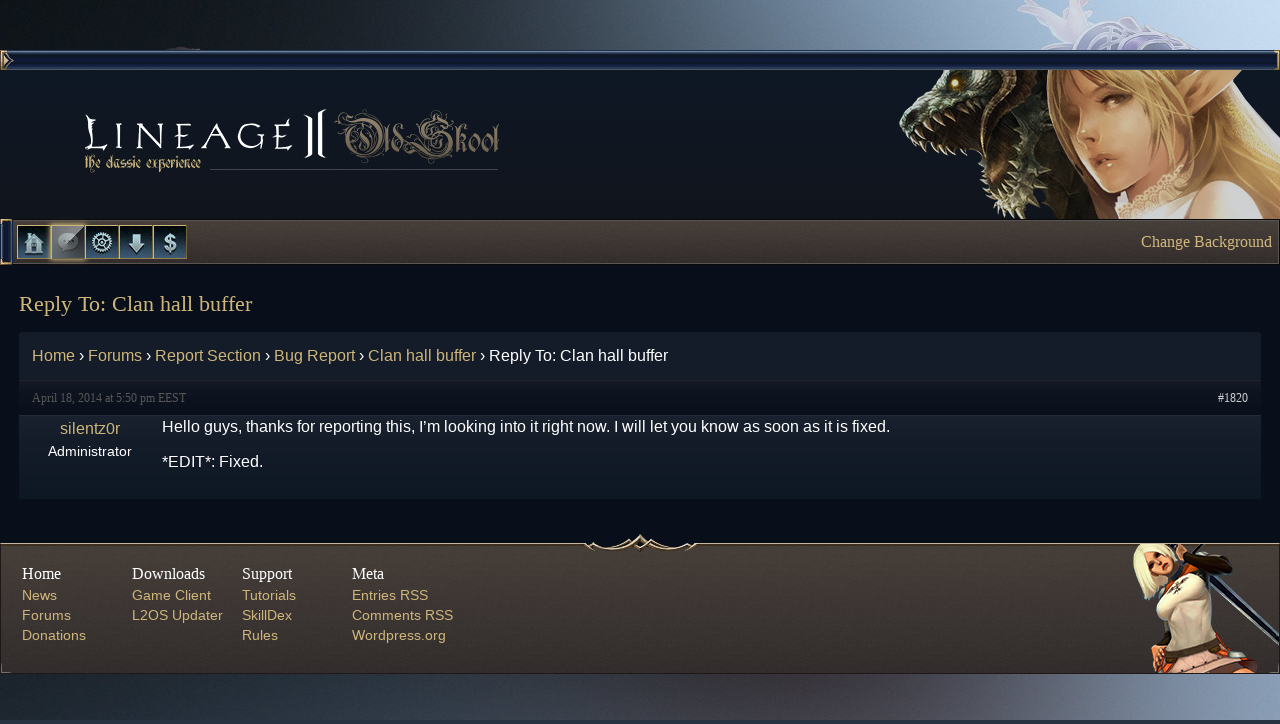

--- FILE ---
content_type: text/html; charset=UTF-8
request_url: https://l2oldskool.org/forums/reply/1820/
body_size: 7332
content:
<!DOCTYPE html>
<!--[if IE 7]>
<html class="ie ie7" lang="en-US">
<![endif]-->
<!--[if IE 8]>
<html class="ie ie8" lang="en-US">
<![endif]-->
<!--[if !(IE 7) | !(IE 8)  ]><!-->
<html lang="en-US">
<!--<![endif]-->
<head>
<meta charset="UTF-8" />
<meta name="viewport" content="width=device-width" />
<title>- L2 OldSkool C3</title>
<link href="//netdna.bootstrapcdn.com/font-awesome/3.2.1/css/font-awesome.min.css" rel="stylesheet">
<link rel="profile" href="http://gmpg.org/xfn/11" />
<link rel="pingback" href="https://l2oldskool.org/xmlrpc.php" />
<!--[if lt IE 9]>
<script src="https://l2oldskool.org/wp-content/themes/l2oldskool/js/html5.js" type="text/javascript"></script>
<![endif]-->
<meta name='robots' content='index, follow, max-image-preview:large, max-snippet:-1, max-video-preview:-1' />

	<!-- This site is optimized with the Yoast SEO plugin v26.5 - https://yoast.com/wordpress/plugins/seo/ -->
	<link rel="canonical" href="https://l2oldskool.org/forums/reply/1820/" />
	<meta property="og:locale" content="en_US" />
	<meta property="og:type" content="article" />
	<meta property="og:title" content="- L2 OldSkool C3" />
	<meta property="og:description" content="Hello guys, thanks for reporting this, I&#039;m looking into it right now. I will let you know as soon as it is fixed. *EDIT*: Fixed." />
	<meta property="og:url" content="https://l2oldskool.org/forums/reply/1820/" />
	<meta property="og:site_name" content="L2 OldSkool C3" />
	<meta property="article:publisher" content="https://www.facebook.com/l2oldskool" />
	<meta property="article:modified_time" content="2014-04-18T17:10:43+00:00" />
	<meta name="twitter:card" content="summary_large_image" />
	<script type="application/ld+json" class="yoast-schema-graph">{"@context":"https://schema.org","@graph":[{"@type":"WebPage","@id":"https://l2oldskool.org/forums/reply/1820/","url":"https://l2oldskool.org/forums/reply/1820/","name":"- L2 OldSkool C3","isPartOf":{"@id":"https://l2oldskool.org/#website"},"datePublished":"2014-04-18T16:50:34+00:00","dateModified":"2014-04-18T17:10:43+00:00","breadcrumb":{"@id":"https://l2oldskool.org/forums/reply/1820/#breadcrumb"},"inLanguage":"en-US","potentialAction":[{"@type":"ReadAction","target":["https://l2oldskool.org/forums/reply/1820/"]}]},{"@type":"BreadcrumbList","@id":"https://l2oldskool.org/forums/reply/1820/#breadcrumb","itemListElement":[{"@type":"ListItem","position":1,"name":"Home","item":"https://l2oldskool.org/"},{"@type":"ListItem","position":2,"name":"Report Section","item":"https://l2oldskool.org/forums/forum/report-section/"},{"@type":"ListItem","position":3,"name":"Bug Report","item":"https://l2oldskool.org/forums/forum/report-section/bug-report/"},{"@type":"ListItem","position":4,"name":"Clan hall buffer","item":"https://l2oldskool.org/forums/topic/clan-hall-buffer/"},{"@type":"ListItem","position":5,"name":"Reply To: Clan hall buffer"}]},{"@type":"WebSite","@id":"https://l2oldskool.org/#website","url":"https://l2oldskool.org/","name":"L2 OldSkool C3","description":"The best Lineage II C3 Server","potentialAction":[{"@type":"SearchAction","target":{"@type":"EntryPoint","urlTemplate":"https://l2oldskool.org/?s={search_term_string}"},"query-input":{"@type":"PropertyValueSpecification","valueRequired":true,"valueName":"search_term_string"}}],"inLanguage":"en-US"}]}</script>
	<!-- / Yoast SEO plugin. -->


<link rel='dns-prefetch' href='//stats.wp.com' />
<link rel='dns-prefetch' href='//fonts.googleapis.com' />
<link rel="alternate" type="application/rss+xml" title="L2 OldSkool C3 &raquo; Feed" href="https://l2oldskool.org/feed/" />
<link rel="alternate" type="application/rss+xml" title="L2 OldSkool C3 &raquo; Comments Feed" href="https://l2oldskool.org/comments/feed/" />
<link rel="alternate" type="application/rss+xml" title="L2 OldSkool C3 &raquo; Reply To: Clan hall buffer Comments Feed" href="https://l2oldskool.org/forums/reply/1820/feed/" />
<link rel="alternate" title="oEmbed (JSON)" type="application/json+oembed" href="https://l2oldskool.org/wp-json/oembed/1.0/embed?url=https%3A%2F%2Fl2oldskool.org%2Fforums%2Freply%2F1820%2F" />
<link rel="alternate" title="oEmbed (XML)" type="text/xml+oembed" href="https://l2oldskool.org/wp-json/oembed/1.0/embed?url=https%3A%2F%2Fl2oldskool.org%2Fforums%2Freply%2F1820%2F&#038;format=xml" />
<style id='wp-img-auto-sizes-contain-inline-css' type='text/css'>
img:is([sizes=auto i],[sizes^="auto," i]){contain-intrinsic-size:3000px 1500px}
/*# sourceURL=wp-img-auto-sizes-contain-inline-css */
</style>
<style id='wp-emoji-styles-inline-css' type='text/css'>

	img.wp-smiley, img.emoji {
		display: inline !important;
		border: none !important;
		box-shadow: none !important;
		height: 1em !important;
		width: 1em !important;
		margin: 0 0.07em !important;
		vertical-align: -0.1em !important;
		background: none !important;
		padding: 0 !important;
	}
/*# sourceURL=wp-emoji-styles-inline-css */
</style>
<link rel='stylesheet' id='wp-block-library-css' href='https://l2oldskool.org/wp-includes/css/dist/block-library/style.min.css?ver=6.9' type='text/css' media='all' />
<style id='global-styles-inline-css' type='text/css'>
:root{--wp--preset--aspect-ratio--square: 1;--wp--preset--aspect-ratio--4-3: 4/3;--wp--preset--aspect-ratio--3-4: 3/4;--wp--preset--aspect-ratio--3-2: 3/2;--wp--preset--aspect-ratio--2-3: 2/3;--wp--preset--aspect-ratio--16-9: 16/9;--wp--preset--aspect-ratio--9-16: 9/16;--wp--preset--color--black: #000000;--wp--preset--color--cyan-bluish-gray: #abb8c3;--wp--preset--color--white: #ffffff;--wp--preset--color--pale-pink: #f78da7;--wp--preset--color--vivid-red: #cf2e2e;--wp--preset--color--luminous-vivid-orange: #ff6900;--wp--preset--color--luminous-vivid-amber: #fcb900;--wp--preset--color--light-green-cyan: #7bdcb5;--wp--preset--color--vivid-green-cyan: #00d084;--wp--preset--color--pale-cyan-blue: #8ed1fc;--wp--preset--color--vivid-cyan-blue: #0693e3;--wp--preset--color--vivid-purple: #9b51e0;--wp--preset--gradient--vivid-cyan-blue-to-vivid-purple: linear-gradient(135deg,rgb(6,147,227) 0%,rgb(155,81,224) 100%);--wp--preset--gradient--light-green-cyan-to-vivid-green-cyan: linear-gradient(135deg,rgb(122,220,180) 0%,rgb(0,208,130) 100%);--wp--preset--gradient--luminous-vivid-amber-to-luminous-vivid-orange: linear-gradient(135deg,rgb(252,185,0) 0%,rgb(255,105,0) 100%);--wp--preset--gradient--luminous-vivid-orange-to-vivid-red: linear-gradient(135deg,rgb(255,105,0) 0%,rgb(207,46,46) 100%);--wp--preset--gradient--very-light-gray-to-cyan-bluish-gray: linear-gradient(135deg,rgb(238,238,238) 0%,rgb(169,184,195) 100%);--wp--preset--gradient--cool-to-warm-spectrum: linear-gradient(135deg,rgb(74,234,220) 0%,rgb(151,120,209) 20%,rgb(207,42,186) 40%,rgb(238,44,130) 60%,rgb(251,105,98) 80%,rgb(254,248,76) 100%);--wp--preset--gradient--blush-light-purple: linear-gradient(135deg,rgb(255,206,236) 0%,rgb(152,150,240) 100%);--wp--preset--gradient--blush-bordeaux: linear-gradient(135deg,rgb(254,205,165) 0%,rgb(254,45,45) 50%,rgb(107,0,62) 100%);--wp--preset--gradient--luminous-dusk: linear-gradient(135deg,rgb(255,203,112) 0%,rgb(199,81,192) 50%,rgb(65,88,208) 100%);--wp--preset--gradient--pale-ocean: linear-gradient(135deg,rgb(255,245,203) 0%,rgb(182,227,212) 50%,rgb(51,167,181) 100%);--wp--preset--gradient--electric-grass: linear-gradient(135deg,rgb(202,248,128) 0%,rgb(113,206,126) 100%);--wp--preset--gradient--midnight: linear-gradient(135deg,rgb(2,3,129) 0%,rgb(40,116,252) 100%);--wp--preset--font-size--small: 13px;--wp--preset--font-size--medium: 20px;--wp--preset--font-size--large: 36px;--wp--preset--font-size--x-large: 42px;--wp--preset--spacing--20: 0.44rem;--wp--preset--spacing--30: 0.67rem;--wp--preset--spacing--40: 1rem;--wp--preset--spacing--50: 1.5rem;--wp--preset--spacing--60: 2.25rem;--wp--preset--spacing--70: 3.38rem;--wp--preset--spacing--80: 5.06rem;--wp--preset--shadow--natural: 6px 6px 9px rgba(0, 0, 0, 0.2);--wp--preset--shadow--deep: 12px 12px 50px rgba(0, 0, 0, 0.4);--wp--preset--shadow--sharp: 6px 6px 0px rgba(0, 0, 0, 0.2);--wp--preset--shadow--outlined: 6px 6px 0px -3px rgb(255, 255, 255), 6px 6px rgb(0, 0, 0);--wp--preset--shadow--crisp: 6px 6px 0px rgb(0, 0, 0);}:where(.is-layout-flex){gap: 0.5em;}:where(.is-layout-grid){gap: 0.5em;}body .is-layout-flex{display: flex;}.is-layout-flex{flex-wrap: wrap;align-items: center;}.is-layout-flex > :is(*, div){margin: 0;}body .is-layout-grid{display: grid;}.is-layout-grid > :is(*, div){margin: 0;}:where(.wp-block-columns.is-layout-flex){gap: 2em;}:where(.wp-block-columns.is-layout-grid){gap: 2em;}:where(.wp-block-post-template.is-layout-flex){gap: 1.25em;}:where(.wp-block-post-template.is-layout-grid){gap: 1.25em;}.has-black-color{color: var(--wp--preset--color--black) !important;}.has-cyan-bluish-gray-color{color: var(--wp--preset--color--cyan-bluish-gray) !important;}.has-white-color{color: var(--wp--preset--color--white) !important;}.has-pale-pink-color{color: var(--wp--preset--color--pale-pink) !important;}.has-vivid-red-color{color: var(--wp--preset--color--vivid-red) !important;}.has-luminous-vivid-orange-color{color: var(--wp--preset--color--luminous-vivid-orange) !important;}.has-luminous-vivid-amber-color{color: var(--wp--preset--color--luminous-vivid-amber) !important;}.has-light-green-cyan-color{color: var(--wp--preset--color--light-green-cyan) !important;}.has-vivid-green-cyan-color{color: var(--wp--preset--color--vivid-green-cyan) !important;}.has-pale-cyan-blue-color{color: var(--wp--preset--color--pale-cyan-blue) !important;}.has-vivid-cyan-blue-color{color: var(--wp--preset--color--vivid-cyan-blue) !important;}.has-vivid-purple-color{color: var(--wp--preset--color--vivid-purple) !important;}.has-black-background-color{background-color: var(--wp--preset--color--black) !important;}.has-cyan-bluish-gray-background-color{background-color: var(--wp--preset--color--cyan-bluish-gray) !important;}.has-white-background-color{background-color: var(--wp--preset--color--white) !important;}.has-pale-pink-background-color{background-color: var(--wp--preset--color--pale-pink) !important;}.has-vivid-red-background-color{background-color: var(--wp--preset--color--vivid-red) !important;}.has-luminous-vivid-orange-background-color{background-color: var(--wp--preset--color--luminous-vivid-orange) !important;}.has-luminous-vivid-amber-background-color{background-color: var(--wp--preset--color--luminous-vivid-amber) !important;}.has-light-green-cyan-background-color{background-color: var(--wp--preset--color--light-green-cyan) !important;}.has-vivid-green-cyan-background-color{background-color: var(--wp--preset--color--vivid-green-cyan) !important;}.has-pale-cyan-blue-background-color{background-color: var(--wp--preset--color--pale-cyan-blue) !important;}.has-vivid-cyan-blue-background-color{background-color: var(--wp--preset--color--vivid-cyan-blue) !important;}.has-vivid-purple-background-color{background-color: var(--wp--preset--color--vivid-purple) !important;}.has-black-border-color{border-color: var(--wp--preset--color--black) !important;}.has-cyan-bluish-gray-border-color{border-color: var(--wp--preset--color--cyan-bluish-gray) !important;}.has-white-border-color{border-color: var(--wp--preset--color--white) !important;}.has-pale-pink-border-color{border-color: var(--wp--preset--color--pale-pink) !important;}.has-vivid-red-border-color{border-color: var(--wp--preset--color--vivid-red) !important;}.has-luminous-vivid-orange-border-color{border-color: var(--wp--preset--color--luminous-vivid-orange) !important;}.has-luminous-vivid-amber-border-color{border-color: var(--wp--preset--color--luminous-vivid-amber) !important;}.has-light-green-cyan-border-color{border-color: var(--wp--preset--color--light-green-cyan) !important;}.has-vivid-green-cyan-border-color{border-color: var(--wp--preset--color--vivid-green-cyan) !important;}.has-pale-cyan-blue-border-color{border-color: var(--wp--preset--color--pale-cyan-blue) !important;}.has-vivid-cyan-blue-border-color{border-color: var(--wp--preset--color--vivid-cyan-blue) !important;}.has-vivid-purple-border-color{border-color: var(--wp--preset--color--vivid-purple) !important;}.has-vivid-cyan-blue-to-vivid-purple-gradient-background{background: var(--wp--preset--gradient--vivid-cyan-blue-to-vivid-purple) !important;}.has-light-green-cyan-to-vivid-green-cyan-gradient-background{background: var(--wp--preset--gradient--light-green-cyan-to-vivid-green-cyan) !important;}.has-luminous-vivid-amber-to-luminous-vivid-orange-gradient-background{background: var(--wp--preset--gradient--luminous-vivid-amber-to-luminous-vivid-orange) !important;}.has-luminous-vivid-orange-to-vivid-red-gradient-background{background: var(--wp--preset--gradient--luminous-vivid-orange-to-vivid-red) !important;}.has-very-light-gray-to-cyan-bluish-gray-gradient-background{background: var(--wp--preset--gradient--very-light-gray-to-cyan-bluish-gray) !important;}.has-cool-to-warm-spectrum-gradient-background{background: var(--wp--preset--gradient--cool-to-warm-spectrum) !important;}.has-blush-light-purple-gradient-background{background: var(--wp--preset--gradient--blush-light-purple) !important;}.has-blush-bordeaux-gradient-background{background: var(--wp--preset--gradient--blush-bordeaux) !important;}.has-luminous-dusk-gradient-background{background: var(--wp--preset--gradient--luminous-dusk) !important;}.has-pale-ocean-gradient-background{background: var(--wp--preset--gradient--pale-ocean) !important;}.has-electric-grass-gradient-background{background: var(--wp--preset--gradient--electric-grass) !important;}.has-midnight-gradient-background{background: var(--wp--preset--gradient--midnight) !important;}.has-small-font-size{font-size: var(--wp--preset--font-size--small) !important;}.has-medium-font-size{font-size: var(--wp--preset--font-size--medium) !important;}.has-large-font-size{font-size: var(--wp--preset--font-size--large) !important;}.has-x-large-font-size{font-size: var(--wp--preset--font-size--x-large) !important;}
/*# sourceURL=global-styles-inline-css */
</style>

<style id='classic-theme-styles-inline-css' type='text/css'>
/*! This file is auto-generated */
.wp-block-button__link{color:#fff;background-color:#32373c;border-radius:9999px;box-shadow:none;text-decoration:none;padding:calc(.667em + 2px) calc(1.333em + 2px);font-size:1.125em}.wp-block-file__button{background:#32373c;color:#fff;text-decoration:none}
/*# sourceURL=/wp-includes/css/classic-themes.min.css */
</style>
<link rel='stylesheet' id='bbp-default-css' href='https://l2oldskool.org/wp-content/themes/l2oldskool/css/bbpress.min.css?ver=2.6.14' type='text/css' media='all' />
<link rel='stylesheet' id='twentytwelve-fonts-css' href='https://fonts.googleapis.com/css?family=Open+Sans:400italic,700italic,400,700&#038;subset=latin,latin-ext' type='text/css' media='all' />
<link rel='stylesheet' id='twentytwelve-style-css' href='https://l2oldskool.org/wp-content/themes/l2oldskool/style.css?ver=6.9' type='text/css' media='all' />
<link rel='stylesheet' id='gdbto-front-css' href='https://l2oldskool.org/wp-content/plugins/gd-bbpress-tools/css/front.min.css?ver=3.5.3_b2450_free' type='text/css' media='all' />
<script type="text/javascript" src="https://l2oldskool.org/wp-includes/js/jquery/jquery.min.js?ver=3.7.1" id="jquery-core-js"></script>
<script type="text/javascript" src="https://l2oldskool.org/wp-includes/js/jquery/jquery-migrate.min.js?ver=3.4.1" id="jquery-migrate-js"></script>
<script type="text/javascript" id="serverstatus-js-extra">
/* <![CDATA[ */
var sswid = {"ajaxurl":"https://l2oldskool.org/wp-admin/admin-ajax.php"};
//# sourceURL=serverstatus-js-extra
/* ]]> */
</script>
<script type="text/javascript" src="https://l2oldskool.org/wp-content/plugins/tlpnk-server-status-widget/js/server-status.js?ver=1.0" id="serverstatus-js"></script>
<script type="text/javascript" id="bgchanger-js-extra">
/* <![CDATA[ */
var site = {"themeurl":"https://l2oldskool.org/wp-content/themes/l2oldskool"};
//# sourceURL=bgchanger-js-extra
/* ]]> */
</script>
<script type="text/javascript" src="https://l2oldskool.org/wp-content/themes/l2oldskool/js/background-changer.js?ver=1.0" id="bgchanger-js"></script>
<link rel="https://api.w.org/" href="https://l2oldskool.org/wp-json/" /><link rel="EditURI" type="application/rsd+xml" title="RSD" href="https://l2oldskool.org/xmlrpc.php?rsd" />
<meta name="generator" content="WordPress 6.9" />
<link rel='shortlink' href='https://l2oldskool.org/?p=1820' />
	<style>img#wpstats{display:none}</style>
		</head>

<body class="reply bbpress bbp-no-js wp-singular reply-template-default single single-reply postid-1820 wp-theme-l2oldskool custom-font-enabled">
<div id="frame">
	<header id="masthead" class="site-header" role="banner">
		<span class="blue-border bbl"></span><!--
		--><span class="blue-border bbm"></span><!--
		--><span class="blue-border bbr"></span>
		<h1 id="header-bg" class="darkblue-gradient">
			<span id="banner-logo"></span>
			<span id="banner-art"></span>
		</h1>
	</header><!-- #masthead -->
	<nav id="main-menu" class="brown-gradient" role="navigation">
		<div class="menu-main-container"><ul id="menu-main" class="nav-menu"><li id="menu-item-270" class="item1 menu-item menu-item-type-custom menu-item-object-custom menu-item-home menu-item-270"><a href="https://l2oldskool.org/">Home</a></li>
<li id="menu-item-271" class="item2 menu-item menu-item-type-post_type menu-item-object-page menu-item-271"><a href="https://l2oldskool.org/forums/">Forums</a></li>
<li id="menu-item-1236" class="item3 menu-item menu-item-type-post_type menu-item-object-page menu-item-1236"><a href="https://l2oldskool.org/ucp/">L2 Control Panel</a></li>
<li id="menu-item-263" class="item4 menu-item menu-item-type-post_type menu-item-object-page menu-item-263"><a href="https://l2oldskool.org/downloads/">Downloads</a></li>
<li id="menu-item-262" class="item5 menu-item menu-item-type-post_type menu-item-object-page menu-item-262"><a href="https://l2oldskool.org/donate/">Donate</a></li>
</ul></div>				<!--aside><a href="https://l2oldskool.org/the-blessed-giants/">Latest News: The Blessed Giants</a></aside-->
		<aside><a id="themeModeText" href="#" onclick="changeBG(); return false;">Change Background</a></aside>
			</nav><!-- #site-navigation -->

	<section id="body-bbpress" class="body">

	<div id="full-width" class="site-content">
		<div id="content" role="main">

							
	<article id="post-1820" class="post-1820 reply type-reply status-publish hentry">
		<h2 class="post-title">
			Reply To: Clan hall buffer					</h2>

		<div class="post-content">
			
<div id="bbpress-forums" class="bbpress-wrapper">

	<div class="bbp-breadcrumb"><p><a href="https://l2oldskool.org" class="bbp-breadcrumb-home">Home</a> <span class="bbp-breadcrumb-sep">&rsaquo;</span> <a href="https://l2oldskool.org/forums/" class="bbp-breadcrumb-root">Forums</a> <span class="bbp-breadcrumb-sep">&rsaquo;</span> <a href="https://l2oldskool.org/forums/forum/report-section/" class="bbp-breadcrumb-forum">Report Section</a> <span class="bbp-breadcrumb-sep">&rsaquo;</span> <a href="https://l2oldskool.org/forums/forum/report-section/bug-report/" class="bbp-breadcrumb-forum">Bug Report</a> <span class="bbp-breadcrumb-sep">&rsaquo;</span> <a href="https://l2oldskool.org/forums/topic/clan-hall-buffer/" class="bbp-breadcrumb-topic">Clan hall buffer</a> <span class="bbp-breadcrumb-sep">&rsaquo;</span> <span class="bbp-breadcrumb-current">Reply To: Clan hall buffer</span></p></div>
	
	
		
<div id="post-1820" class="bbp-reply-header">
	<div class="bbp-meta">
		<span class="bbp-reply-post-date">April 18, 2014 at 5:50 pm EEST</span>

		
		<a href="https://l2oldskool.org/forums/topic/clan-hall-buffer/#post-1820" class="bbp-reply-permalink">#1820</a>

		
		<span class="bbp-admin-links"></span>
		
	</div><!-- .bbp-meta -->
</div><!-- #post-1820 -->

<div class="loop-item--1 user-id-2 bbp-parent-forum-75 bbp-parent-topic-1811 bbp-reply-position-4 even  post-1820 reply type-reply status-publish hentry">
	<div class="bbp-reply-author">

		
		<a href="https://l2oldskool.org/forums/users/silentz0r/" title="View silentz0r&#039;s profile" class="bbp-author-link"><span  class="bbp-author-avatar"></span><span  class="bbp-author-name">silentz0r</span></a><div class="bbp-author-role">Administrator</div>
		
		
	</div><!-- .bbp-reply-author -->

	<div class="bbp-reply-content">

		
		<p>Hello guys, thanks for reporting this, I&#8217;m looking into it right now. I will let you know as soon as it is fixed.</p>
<p>*EDIT*: Fixed.</p>

		
	</div><!-- .bbp-reply-content -->
</div><!-- .reply -->

	
	
</div>
					</div><!-- .entry-content -->
	</article><!-- #post -->
				
<div id="comments" class="comments-area">

	
	
	
</div><!-- #comments .comments-area -->			
		</div><!-- #content -->
	</div><!-- #primary -->

	</section><!-- #main .wrapper -->
	<footer class="page-footer brown-gradient">
		<div class="page-footer-bg">
			<div class="page-footer-wrapper">
				<div class="sitemap-column">
					<span class="sitemap-title">Home</span>
					<div class="menu-home-container"><ul id="menu-home" class="menu"><li id="menu-item-52" class="menu-item menu-item-type-custom menu-item-object-custom menu-item-home menu-item-52"><a href="https://l2oldskool.org/">News</a></li>
<li id="menu-item-3294" class="menu-item menu-item-type-post_type menu-item-object-page menu-item-3294"><a href="https://l2oldskool.org/forums/">Forums</a></li>
<li id="menu-item-3293" class="menu-item menu-item-type-post_type menu-item-object-page menu-item-3293"><a href="https://l2oldskool.org/donate/">Donations</a></li>
</ul></div>				</div>
				<div class="sitemap-column">
					<span class="sitemap-title">Downloads</span>
					<div class="menu-downloads-container"><ul id="menu-downloads" class="menu"><li id="menu-item-27" class="menu-item menu-item-type-custom menu-item-object-custom menu-item-27"><a href="http://download.l2oldskool.org/game/L2C3_Installer.exe" title="Lineage II C3 Installer">Game Client</a></li>
<li id="menu-item-28" class="menu-item menu-item-type-custom menu-item-object-custom menu-item-28"><a href="http://download.l2oldskool.org/patch/L2OSUpdater.zip" title="Auto Updater">L2OS Updater</a></li>
</ul></div>				</div>
				<div class="sitemap-column">
					<span class="sitemap-title">Support</span>
					<div class="menu-support-container"><ul id="menu-support" class="menu"><li id="menu-item-53" class="menu-item menu-item-type-custom menu-item-object-custom menu-item-53"><a href="/forums/forum/announcements-news/tutorials-guides/" title="Tutorials &#038; Guides">Tutorials</a></li>
<li id="menu-item-3292" class="menu-item menu-item-type-custom menu-item-object-custom menu-item-3292"><a href="/skills/">SkillDex</a></li>
<li id="menu-item-3427" class="menu-item menu-item-type-post_type menu-item-object-forum menu-item-3427"><a href="https://l2oldskool.org/forums/forum/announcements-news/rules/">Rules</a></li>
</ul></div>				</div>
				<div class="sitemap-column">
					<span class="sitemap-title">Meta</span>
					<div class="menu-meta-container">
						<ul id="menu-meta" class="menu">
							<li><a href="https://l2oldskool.org/?feed=rss2">Entries RSS</a></li>
							<li><a href="https://l2oldskool.org/?feed=comments-rss2">Comments RSS</a></li>
							<li><a href="http://wordpress.org/">Wordpress.org</a></li>
						</ul>
					</div>
				</div>
			</div>
		</div>
	</footer>
</div><!-- #page -->

<script type="speculationrules">
{"prefetch":[{"source":"document","where":{"and":[{"href_matches":"/*"},{"not":{"href_matches":["/wp-*.php","/wp-admin/*","/wp-content/uploads/*","/wp-content/*","/wp-content/plugins/*","/wp-content/themes/l2oldskool/*","/*\\?(.+)"]}},{"not":{"selector_matches":"a[rel~=\"nofollow\"]"}},{"not":{"selector_matches":".no-prefetch, .no-prefetch a"}}]},"eagerness":"conservative"}]}
</script>

<script type="text/javascript" id="bbp-swap-no-js-body-class">
	document.body.className = document.body.className.replace( 'bbp-no-js', 'bbp-js' );
</script>

<script type="text/javascript" src="https://l2oldskool.org/wp-content/plugins/bbpress/templates/default/js/editor.min.js?ver=2.6.14" id="bbpress-editor-js"></script>
<script type="text/javascript" src="https://l2oldskool.org/wp-content/plugins/paypal-ipn/public/js/paypal-ipn-for-wordpress-public-bn.js?ver=1.1.6" id="paypal-ipnpublic-bn-js"></script>
<script type="text/javascript" src="https://l2oldskool.org/wp-content/themes/l2oldskool/js/navigation.js?ver=1.0" id="twentytwelve-navigation-js"></script>
<script type="text/javascript" src="https://l2oldskool.org/wp-content/themes/l2oldskool/js/bbpress-forms.js?ver=1.0" id="myscript-js"></script>
<script type="text/javascript" id="gdbto-front-js-extra">
/* <![CDATA[ */
var gdbbPressToolsInit = {"quote_method":"bbcode","quote_wrote":"wrote","wp_editor":"1"};
//# sourceURL=gdbto-front-js-extra
/* ]]> */
</script>
<script type="text/javascript" src="https://l2oldskool.org/wp-content/plugins/gd-bbpress-tools/js/front.min.js?ver=3.5.3_b2450_free" id="gdbto-front-js"></script>
<script type="text/javascript" id="jetpack-stats-js-before">
/* <![CDATA[ */
_stq = window._stq || [];
_stq.push([ "view", JSON.parse("{\"v\":\"ext\",\"blog\":\"197166625\",\"post\":\"1820\",\"tz\":\"2\",\"srv\":\"l2oldskool.org\",\"j\":\"1:15.3\"}") ]);
_stq.push([ "clickTrackerInit", "197166625", "1820" ]);
//# sourceURL=jetpack-stats-js-before
/* ]]> */
</script>
<script type="text/javascript" src="https://stats.wp.com/e-202604.js" id="jetpack-stats-js" defer="defer" data-wp-strategy="defer"></script>
<script id="wp-emoji-settings" type="application/json">
{"baseUrl":"https://s.w.org/images/core/emoji/17.0.2/72x72/","ext":".png","svgUrl":"https://s.w.org/images/core/emoji/17.0.2/svg/","svgExt":".svg","source":{"concatemoji":"https://l2oldskool.org/wp-includes/js/wp-emoji-release.min.js?ver=6.9"}}
</script>
<script type="module">
/* <![CDATA[ */
/*! This file is auto-generated */
const a=JSON.parse(document.getElementById("wp-emoji-settings").textContent),o=(window._wpemojiSettings=a,"wpEmojiSettingsSupports"),s=["flag","emoji"];function i(e){try{var t={supportTests:e,timestamp:(new Date).valueOf()};sessionStorage.setItem(o,JSON.stringify(t))}catch(e){}}function c(e,t,n){e.clearRect(0,0,e.canvas.width,e.canvas.height),e.fillText(t,0,0);t=new Uint32Array(e.getImageData(0,0,e.canvas.width,e.canvas.height).data);e.clearRect(0,0,e.canvas.width,e.canvas.height),e.fillText(n,0,0);const a=new Uint32Array(e.getImageData(0,0,e.canvas.width,e.canvas.height).data);return t.every((e,t)=>e===a[t])}function p(e,t){e.clearRect(0,0,e.canvas.width,e.canvas.height),e.fillText(t,0,0);var n=e.getImageData(16,16,1,1);for(let e=0;e<n.data.length;e++)if(0!==n.data[e])return!1;return!0}function u(e,t,n,a){switch(t){case"flag":return n(e,"\ud83c\udff3\ufe0f\u200d\u26a7\ufe0f","\ud83c\udff3\ufe0f\u200b\u26a7\ufe0f")?!1:!n(e,"\ud83c\udde8\ud83c\uddf6","\ud83c\udde8\u200b\ud83c\uddf6")&&!n(e,"\ud83c\udff4\udb40\udc67\udb40\udc62\udb40\udc65\udb40\udc6e\udb40\udc67\udb40\udc7f","\ud83c\udff4\u200b\udb40\udc67\u200b\udb40\udc62\u200b\udb40\udc65\u200b\udb40\udc6e\u200b\udb40\udc67\u200b\udb40\udc7f");case"emoji":return!a(e,"\ud83e\u1fac8")}return!1}function f(e,t,n,a){let r;const o=(r="undefined"!=typeof WorkerGlobalScope&&self instanceof WorkerGlobalScope?new OffscreenCanvas(300,150):document.createElement("canvas")).getContext("2d",{willReadFrequently:!0}),s=(o.textBaseline="top",o.font="600 32px Arial",{});return e.forEach(e=>{s[e]=t(o,e,n,a)}),s}function r(e){var t=document.createElement("script");t.src=e,t.defer=!0,document.head.appendChild(t)}a.supports={everything:!0,everythingExceptFlag:!0},new Promise(t=>{let n=function(){try{var e=JSON.parse(sessionStorage.getItem(o));if("object"==typeof e&&"number"==typeof e.timestamp&&(new Date).valueOf()<e.timestamp+604800&&"object"==typeof e.supportTests)return e.supportTests}catch(e){}return null}();if(!n){if("undefined"!=typeof Worker&&"undefined"!=typeof OffscreenCanvas&&"undefined"!=typeof URL&&URL.createObjectURL&&"undefined"!=typeof Blob)try{var e="postMessage("+f.toString()+"("+[JSON.stringify(s),u.toString(),c.toString(),p.toString()].join(",")+"));",a=new Blob([e],{type:"text/javascript"});const r=new Worker(URL.createObjectURL(a),{name:"wpTestEmojiSupports"});return void(r.onmessage=e=>{i(n=e.data),r.terminate(),t(n)})}catch(e){}i(n=f(s,u,c,p))}t(n)}).then(e=>{for(const n in e)a.supports[n]=e[n],a.supports.everything=a.supports.everything&&a.supports[n],"flag"!==n&&(a.supports.everythingExceptFlag=a.supports.everythingExceptFlag&&a.supports[n]);var t;a.supports.everythingExceptFlag=a.supports.everythingExceptFlag&&!a.supports.flag,a.supports.everything||((t=a.source||{}).concatemoji?r(t.concatemoji):t.wpemoji&&t.twemoji&&(r(t.twemoji),r(t.wpemoji)))});
//# sourceURL=https://l2oldskool.org/wp-includes/js/wp-emoji-loader.min.js
/* ]]> */
</script>
</body>
</html>

--- FILE ---
content_type: text/css
request_url: https://l2oldskool.org/wp-content/themes/l2oldskool/style.css?ver=6.9
body_size: 7319
content:
/*
Theme Name: L2OldSkool
Theme URI: http://www.l2oldskool.org/
Author: toolpunk
Editor: silentz0r
Author URI: http://www.l2oldskool.org/
Description: -
Version: 1.0
License: Don't sell, redistribute or change (parts of) this theme.
Text Domain: L2OldSkool
*/

@font-face {
	font-family: "Lineage 2 Font";
	font-style: normal;
	font-weight: 400;
	src: local("Lineage 2 Font"), url("font/49_la2font.woff") format("woff"), local("Arial");
	unicode-range: U+0020-002A, U+0030-0039, U+0040-005A, U+005E, U+0061-007A;
}

/* Reset nasty defaults */
html, body, div, span, applet, object, iframe,
h1, h2, h3, h4, h5, h6, p, blockquote, pre,
a, abbr, acronym, address, big, cite, code,
del, dfn, em, font, img, ins, kbd, q, s, samp,
small, strike, strong, sub, sup, tt, var,
dl, dt, dd, ol, ul, li,
fieldset, form, label, legend,
table, caption, tbody, tfoot, thead, tr, th, td {
	margin: 0;
	padding: 0;
	border: 0;
	outline: 0;
	font-weight: inherit;
	font-style: inherit;
	font-size: 100%;
	font-family: inherit;
	vertical-align: baseline;
}

/*------------------------------------*
 *	1. $TYPE						  *
 *------------------------------------*/

body {
	font-family: "HelveticaNeueLight", "HelveticaNeue-Light", "Helvetica Neue Light", "HelveticaNeue", "Helvetica Neue", 'TeXGyreHerosRegular', "Helvetica", "Tahoma", "Geneva", "Arial", sans-serif;
	font-weight:300;
	font-stretch:normal;
	font-size: 1em;
	line-height: 1.375em;
	color: #fff;
}

.wp-editor-area {
	font-family: "HelveticaNeueLight", "HelveticaNeue-Light", "Helvetica Neue Light", "HelveticaNeue", "Helvetica Neue", 'TeXGyreHerosRegular', "Helvetica", "Tahoma", "Geneva", "Arial", sans-serif!important;
	font-weight:300;
	font-stretch:normal;
	font-size: 1em!important;
	line-height: 1.375em!important;
}

h1 { font-size: 1.75em; line-height: 1.375em; }
h2 { font-size: 1.375em; line-height: 1.375em; }
h3 { font-size: 1.125em; line-height: 1.375em; margin-top: 10px; margin-bottom: 10px; }
h4 { font-size: 1em; line-height: 1.375em; }
h5 { font-size: 0.875em; line-height: 1.375em; }
h6 { font-size: 0.75em; line-height: 1.375em; }

pre {
	overflow: auto;
}

sub {
	font-size: 0.5em;
	position: relative;
	bottom: -0.4em;
}

sup {
	font-size: 0.5em;
	position: relative;
	left: 0.1em;
	top: -1em;
}

em {
	font-style: italic;
}

p{
	margin-bottom: 0.8125em;
}

.wp-block-code code, code, tt, kbd {
	font-family: Pragmata, Menlo, 'DejaVu LGC Sans Mono', 'DejaVu Sans Mono', Consolas, 'Everson Mono', 'Lucida Console', 'Andale Mono', 'Nimbus Mono L', 'Liberation Mono', FreeMono, 'Osaka Monospaced', Courier, 'New Courier', monospace;
	background: #141C29;
	border-radius: 3px;
	padding: 10px 20px;
	box-sizing: border-box;;
	line-height: 1.5;
	word-wrap: break-word;
}

aside, .post-meta, .post-title, .widget-title, .sitemap-title,
blockquote, .form-submit input, .bbp-submit-wrapper button, .button,
.comment-meta, q {
	font-family: Georgia, "Times New Roman", Times, serif;
}

h5.widget-title {
	text-align: center;
}

.sitemap-title {
	line-height: 1.25em;
	height: 1.375em;
}

.sitemap-column ul, blockquote, q, .form-submit input, .bbp-submit-wrapper button, .button {
	font-size: 0.875em;
	line-height: 1.4285714286em;
}

.comment-meta {
	font-size: 0.75em;
	line-height: 1.1666666667em;
}

blockquote, q {
	font-style: italic;
}

h2.post-title, .post-category, a, blockquote, q, .server-online {
	color: #ceb67b;
}

h2.section-title {
	margin-top: 20px;
	margin-bottom: 20px;
	font-weight: 600;
}

h2.section-title.separated {
	margin-top: 60px;
}

.wp-block-heading {
	margin-top: 20px;
	margin-bottom: 20px;
}

h6.post-meta, .post-date, .meta-grey, .comment-meta, .server-offline {
	color: #555; /*#585553*//
}

.post-meta .by-author .author.vcard > a {
	color: #ceb67b;
}

h2.post-title {
	word-wrap: break-word;
}

.type-post p, .type-page p {
	word-wrap: break-word;
	text-align: justify;
}

.type-post p.has-text-align-center, .type-page p.has-text-align-center {
	text-align: center;
}

a {
	text-decoration: none;
}

a:hover {
	text-decoration: underline;
}

/*------------------------------------*
 *	2. $MAIN						  *
 *------------------------------------*/
html {
	margin: 0;
	padding: 0;
	width: 100%;
	height: 100%;
	background-color: #273341;
}

body {
	transition: background .3s;
        -webkit-transition: background .3s;
        -moz-transition: background .3s;
        -o-transition: background .3s;
	background: url('./images/bg-art-1.jpg') left top / 100% no-repeat, url('./images/bg-repeat-1.jpg') left top repeat-y;
	background-size: 100%;
}

body.light-bg {
	background: url('./images/bg-art-2.jpg') left top / 100% no-repeat, url('./images/bg-repeat-2.jpg') left top repeat-y;
	background-size: 100%;
}

html.ie7 {
	background: url('./images/bg-repeat-1.jpg') repeat-y left top; /* old browsers */
}

body {
	padding: 50px 0;
	box-sizing: border-box;
	min-height: 100vh;
}

@media (max-width: 640px) {
	body {
		padding: 0;
	}
}

#frame {
	display: flex;
	flex-direction: column;
	margin: 0 auto;
	max-width: 1400px;
	width: 100%;
}

#header-bg {
	width: 100%;
	height: 149px;
	clear: both;
	position: relative;
	overflow: hidden;
}

.body {
	display: flex;
	flex-direction: row;
	padding: 38px 19px;
	background-color: #080e1a;
	width: 100%;
	box-sizing: border-box;
}

@media (max-width: 640px) {
	.body {
		padding: 10px;
		flex-direction: column;
	}
}

#primary {
	width: 100%;
}

#secondary {
}


/*------------------------------------*
 *	3. $HEADER						  *
 *------------------------------------*/

/* 3.1 $BLUE BORDER - BEGIN */
.blue-border {
	width: 23px;
	height: 20px;
	background: url('./images/blue-border.png') no-repeat;
	display: inline-block;
	float: left;
}

.bbl {
	background-position: left -40px;
}

.bbr {
	background-position: left -20px;
}

.bbm {
	width: calc(100% - 46px);
	background-position: left 0px;
	background-repeat: repeat-x;
}
/* 3.1 $BLUE BORDER - END */

/* 3.2 $BANNER - BEGIN */
#banner-logo {
	margin-left: 81px;
	width: 422px;
	height: 149px;
	background: url('./images/banner-logo.png') no-repeat left top;
	position: relative;
	z-index: 10;
	display: inline-block;
}

#banner-art {
	width: 384px;
	height: 149px;
	background: url('./images/banner-art.png') no-repeat right top;
	display: inline-block;
	position: absolute;
	right: 0;
	top: 0;
	opacity: 0.8;
	transition: opacity .3s;
	-webkit-transition: opacity .3s;
	-moz-transition: opacity .3s;
	-o-transition: opacity .3s;
}

#banner-art:hover {
	opacity: 1;
}
/* 3.2 $BANNER - END */

/*------------------------------------*
 *	4. $MAIN MENU					  *
 *------------------------------------*/

/* 4.1 $BORDER - BEGIN */
#main-menu {
	display: flex;
	flex-direction: row;
	justify-content: space-between;
	align-items: center;
	position: relative;
	z-index: 1;
	padding: 1px;
	border: 1px solid #080808;
}

#main-menu:before {
	position: absolute;
	z-index: -1;
	top: 0px;
	left: 0px;
	right: 0px;
	bottom: 0px;
	content: "";
	border: 1px solid #585553;
}

#main-menu:after {
	position: absolute;
	z-index: 1;
	top: -1px;
	left: -1px;
	content: url('./images/nav-border-left.png');
}
/* 4.1 $BORDER - END */

/* 4.2 $ITEMS - BEGIN */
#main-menu ul {
	margin-left: 15px;
	list-style: none;
	display: flex;
	flex-direction: row;
	gap: 4px;
	align-items: center;
}

#main-menu ul li {
	width: 34px;
	height: 34px;
	background: url('./images/nav-buttons.png');
	float: left;
}

#main-menu li a {
	display: inline-block;
	width: 34px;
	height: 34px;
	/* Hide text. */
	white-space: nowrap;
	text-indent: 100%;
	overflow: hidden;
}

#main-menu li.item1 { background-position: 0px 0px; }
#main-menu li.item2 { background-position: -34px 0px; }
#main-menu li.item3 { background-position: -68px 0px; }
#main-menu li.item4 { background-position: -102px 0px; }
#main-menu li.item5 { background-position: -136px 0px; }

#main-menu li.item1:hover { background-position: 0px -34px; }
#main-menu li.item2:hover { background-position: -34px -34px; }
#main-menu li.item3:hover { background-position: -68px -34px; }
#main-menu li.item4:hover { background-position: -102px -34px; }
#main-menu li.item5:hover { background-position: -136px -34px; }

#main-menu li.item1.current_page_item, #main-menu li.item1:active { background-position: 0px -68px; }
body.bbpress #main-menu li.item2, #main-menu li.item2:active { background-position: -34px -68px; }
#main-menu li.item3.current_page_item, #main-menu li.item3:active { background-position: -68px -68px; }
#main-menu li.item4.current_page_item, #main-menu li.item4:active { background-position: -102px -68px; }
#main-menu li.item5.current_page_item, #main-menu li.item5:active { background-position: -136px -68px; }

#main-menu li.current_page_item, #main-menu li:active, body.bbpress #main-menu li.item2, #main-menu li.item2:active {
	box-shadow: 0 0 5px 1px #ceb67b;
}

#main-menu li {
	transition: box-shadow .3s;
}

/* 4.2 $ITEMS - END */

/* 4.3 $LATEST NEWS - BEGIN */
#main-menu aside {
	text-align: right;
	padding-right: 6px;
	line-height: 42px;
}
/* 4.3 $LATEST NEWS - END */

.navigation {
	margin: 0 13px;
}

/*------------------------------------*
 *	5. $POSTS						  *
 *------------------------------------*/

.type-post, .type-page {
	/* width: 595px; */
	width: 97%;
	box-sizing: border-box;
	min-height: 97px;
	padding: 13px;
	margin-bottom: 20px;
	background: url('./images/post-bg.png') repeat-x left top;
	border-top: 1px solid #323b4a;
}

.sticky {
	/* background: linear-gradient(155deg, #907d646b, transparent); */
	background: linear-gradient(to bottom right, rgb(156 145 136 / 0.5) 0, transparent 88%);
	box-shadow: 5px 5px 10px black;
}

.featured-post, .featured-post ~ .post-title, .featured-post ~ .post-meta {
	font-family: "Lineage 2 font";
}
.sticky .post-title, .sticky .post-meta, .sticky .featured-post {
	text-shadow: -3px 2px 4px black;
}

div.post-content div, div.post-content dl {
	max-width: 100% !important;
}

article.type-post img, article.type-page img {
	max-width: 595px;
	height: auto;
}

article.type-post iframe, article.type-page iframe {
	width: 100%;
}

article img.alignleft, article div.alignleft {
	float: left;
	margin: 13px 13px 0 0;
	clear: left;
}

article img.alignright, article div.alignright {
	float: right;
	margin: 13px 0 0 13px;
	clear: right;
}

div.post-content ol, div.post-content ul {
	text-align: justify;
}

div.post-content ol {
	padding-left: 1.4em;
}

div.post-content ul {
	padding-left: 1em;
}

div.post-content table {
	background: #141C29;
	border-radius: 3px;
	border-collapse: collapse;
	position: relative;
	left: 50%;
	transform: translateX(-50%);
	padding: 10px;
	box-sizing: border-box;
	/*width: 100%;
	max-width: 550px;*/
}

div.post-content table {
	display: table;
	width: 100%;
/*	border-collapse: separate;*/
}

div.post-content table tr td, div.post-content table tr th {
	vertical-align: middle;
	padding: 10px 15px;
}

@media (max-width: 640px) {
	div.post-content table tr td, div.post-content table tr th {
		padding: 10px;
	}
}

div.post-content table tr th {
	font-weight: bold;
	background-color: #ceb67b;
	text-shadow: 0 0 5px #141C29;
	text-align: inherit;
}


@media (max-width: 767px) {
	.post-content .easy-table {
		margin-bottom: 0;
	}
}


div.post-content tbody tr.highlighted, div.post-content tbody tr.highlighted > * {
	background-color: rgba(125,125,125,0.5) !important;
}

strong {
	font-weight: 600;
}

h2.post-title span.edit-link {
	float: right;
}

blockquote {
	width: 100%;
	box-sizing: border-box;
	margin: 0.25em 0;
	padding: 0.25em 2.5em;
	position: relative;
}

blockquote:before {
	display: block;
	content: "\201C";
	font-size: 5em;
	position: absolute;
	left: -0.08em;
	top: 0.375em;
}

blockquote blockquote {
	font-size: 100%;
}

#comments, .nav-single {
	max-width: 595px;
	margin: 13px;
}

.nav-single {
	padding: 13px;
	margin: -20px 0 0 0;
	border-top: 1px solid #1b212c;
}

#comments ul {
	list-style: none;
}

#comments ul.children {
	margin-left: 20px;
}

#comments ul.children li {
	border-top: 1px solid #1b212c;
}

article.comment {
	padding: 11px 13px;
}

.comment-author {
	margin-left: 13px;
	display: inline-block;
	vertical-align: top;
}

.comment-content {
	margin: 13px 0;
}

#respond {
	padding: 13px;
	max-width: 567px;
	background-color: #0e1724;
	border: 1px solid #1b212c;
	border-radius: 4px;
}

#commentform p.comment-form-comment, #comment-nav-below, .comments-link, #respond, .post-content {
	margin-top: 13px;
}

/*------------------------------------*
 *	6. $WIDGETS						  *
 *------------------------------------*/

.widget {
	width: 283px;
	margin-bottom: 20px;
	position: relative;
}

.widget:before {
	position: absolute;
	top: -6px;
	left: 75px;
	content: "";
	display: inline-block;
	width: 132px;
	height: 18px;
	background: url('./images/border-decor.png') no-repeat left -102px;
	z-index: 40;
}

h5.widget-title:before {
	position: absolute;
	top: 0;
	left: 0;
	content: "";
	display: inline-block;
	width: 22px;
	height: 58px;
	background: url('./images/border-decor.png') no-repeat left top;
	z-index: 2;
}

h5.widget-title {
	margin-left: 22px;
	line-height: 46px;
	display: inline-block;
	width: 239px;
	height: 58px;
	background: url('./images/border-decor-stretch.png') repeat-x left top;
	font-family: "Lineage 2 Font";
}

h5.widget-title:after {
	position: absolute;
	top: 0;
	right: 0;
	content: "";
	display: inline-block;
	width: 22px;
	height: 58px;
	background: url('./images/border-decor.png') no-repeat -28px top;
	z-index: 2;
}

section.widget-content {
	text-align: center;
	width: 271px;
	z-index: 1;
	border-left: 1px solid #b5a088;
	border-right: 1px solid #735d41;
	position: relative;
	padding: 0 1px 1px 1px;
	left: 4px;
	top: -16px;
	background-color: #0e1724;
}

section.widget-content:before {
	content: "";
	position: absolute;
	z-index: -1;
	top: 0px;
	left: 0px;
	right: 0px;
	bottom: 0px;
	border-left: 1px solid #4d3825;
	border-right: 1px solid #907d64;
}

section.widget-content ul {
	list-style: none;
	text-align: left;
}

section.widget-content ul li {
	padding: 0 16px;
	height: 36px;
	line-height: 36px;
}

.widget-footer {
	margin-top: -42px;
	width: 239px;
	background: url('./images/border-decor-stretch.png') repeat-x left -64px;
	height: 32px;
	padding: 0 0 0 0;
	margin-left: 22px;
	z-index: 40;
}

.widget-footer:before {
	position: absolute;
	bottom: 0px;
	left: 0px;
	content: "";
	display: inline-block;
	width: 22px;
	height: 32px;
	background: url('./images/border-decor.png') no-repeat left -64px;
	z-index: 40;
}

.widget-footer:after {
	position: absolute;
	bottom: 0px;
	right: 0px;
	content: "";
	display: inline-block;
	width: 22px;
	height: 32px;
	background: url('./images/border-decor.png') no-repeat -28px -64px;
	z-index: 40;
}

.widget-content > form:first-child {
	padding: 18px 16px;
}

.widget-content > div:first-child {
	padding: 18px 16px;
}

.widget-content ul {
	list-style: none;
}

.widget-content ul li:nth-child(odd), .thread-even {
	border-top: 1px solid #1f242f;
	background: #151a26 ; /* Old browsers */
	background: -moz-linear-gradient(top,  #151a26 0%, #0f1520 30%, #0f1520 30%, #090f1b 100%); /* FF3.6+ */
	background: -webkit-gradient(linear, left top, left bottom, color-stop(0%,#151a26), color-stop(30%,#0f1520), color-stop(100%,#090f1b)); /* Chrome,Safari4+ */
	background: -webkit-linear-gradient(top,  #151a26 0%, #0f1520 30%, #090f1b 100%); /* Chrome10+,Safari5.1+ */
	background: -o-linear-gradient(top,  #151a26 0%, #0f1520 30%, #090f1b 100%); /* Opera 11.10+ */
	background: -ms-linear-gradient(top,  #151a26 0%, #0f1520 30%, #090f1b 100%); /* IE10+ */
	background: linear-gradient(to bottom,  #151a26 0%, #0f1520 30%, #090f1b 100%); /* W3C */
	filter: progid:DXImageTransform.Microsoft.gradient( startColorstr='#151a26', endColorstr='#090f1b',GradientType=0 ); /* IE6-9 */
}

.widget-content ul li:nth-child(even), .thread-odd {
	border-top: 1px solid #232c37;
	background: #19222e ; /* Old browsers */
	background: -moz-linear-gradient(top,  #19222e 0%, #141c29 30%, #141c29 30%, #090f1b 100%); /* FF3.6+ */
	background: -webkit-gradient(linear, left top, left bottom, color-stop(0%,#19222e), color-stop(30%,#141c29), color-stop(100%,#0e1724)); /* Chrome,Safari4+ */
	background: -webkit-linear-gradient(top,  #19222e 0%, #141c29 30%, #0e1724 100%); /* Chrome10+,Safari5.1+ */
	background: -o-linear-gradient(top,  #19222e 0%, #141c29 30%, #0e1724 100%); /* Opera 11.10+ */
	background: -ms-linear-gradient(top,  #19222e 0%, #141c29 30%, #0e1724 100%); /* IE10+ */
	background: linear-gradient(to bottom,  #19222e 0%, #141c29 30%, #0e1724 100%); /* W3C */
	filter: progid:DXImageTransform.Microsoft.gradient( startColorstr='#19222e', endColorstr='#0e1724',GradientType=0 ); /* IE6-9 */
}

/*------------------------------------*
 *	7. $FORMS AND INPUTS			  *
 *------------------------------------*/

input[type=text], input[type=date], input[type=datetime], input[type=datetime-local],
input[type=email], input[type=month], input[type=number], input[type=password],
input[type=search], input[type=tel], input[type=time], input[type=url],
input[type=week], textarea {
	box-shadow: inset 2px 2px #070b10, inset -2px 2px #070b10;
	background: #080e1a;
	border: 1px solid #1a232f;
	border-top: none;
	border-left: none;
	border-right: none;
	margin-bottom: 13px;
	/* Needed for two colored border */
	position: relative;
	z-index: 1;
	padding: 7px 11px;
	/* Text */
	font-family: "HelveticaNeueLight", "HelveticaNeue-Light", "Helvetica Neue Light", "HelveticaNeue", "Helvetica Neue", 'TeXGyreHerosRegular', "Helvetica", "Tahoma", "Geneva", "Arial", sans-serif; font-weight:300; font-stretch:normal;
	color: #fff;
	font-size: 1em;
}

textarea {
	max-width: 100%;
	width: 100%;
	box-sizing: border-box;
}

input[type=text], input[type=date], input[type=datetime], input[type=datetime-local],
input[type=email], input[type=month], input[type=number], input[type=password],
input[type=search], input[type=tel], input[type=time], input[type=url],
input[type=week] {
	width: 217px;
	height: 1.375em;
}

input::-webkit-input-placeholder { /* WebKit browsers */
	color: #555;
}
input:-moz-placeholder { /* Mozilla Firefox 4 to 18 */
	color: #555;
}
input::-moz-placeholder { /* Mozilla Firefox 19+ */
	color: #555;
}
input:-ms-input-placeholder { /* Internet Explorer 10+ */
	color: #555;
}

button::-moz-focus-inner {
	border: none;  /* overrides extra padding in Firefox */
}

.form-submit input, .bbp-submit-wrapper button, .button {
	border: none;
	height:37px;
	padding: 1px 0 0 1px;
	background: transparent url(./images/buttons.png) no-repeat left top;
	color:#bda66f;
	width: 239px;
	text-align: center;
}

a.button {
	display: block;
	height: 27px;
	padding: 10px 0 0;
	text-decoration: none;
}

.form-submit input:active, .bbp-submit-wrapper button:active, .button:active {
	background-position: 0 -57px;
}

.form-submit input:hover, .bbp-submit-wrapper button:hover, .button:hover {
	cursor: pointer;
}

/*------------------------------------*
 *	8. $FOOTER						  *
 *------------------------------------*/

.page-footer ul {
	list-style: none;
}

.page-footer {
	display: inline-block;
	position: relative;
	width: calc(100% - 22px);
	height: 109px;
	border: 1px solid #1e1819;
	border-top: 1px solid #c3b79f;
	padding: 10px;
	z-index: 1;
}

.page-footer:before {
	content: "";
	position: absolute;
	z-index: -1;
	top: 0px;
	left: 0px;
	right: 0px;
	bottom: 0px;
	border-top: 2px solid #3e2e1d;
}

.page-footer:after {
	display: block;
	width: 132px;
	height: 18px;
	background: url('./images/border-decor.png') no-repeat left -102px;
	content: "";
	position: absolute;
	z-index: 40;
	top: -10px;
	/* left: 413px; */
	left: 50%;
	transform: translateX(-50%);
}

.page-footer-bg {
	content: "";
	position: absolute;
	bottom: 0;
	left: 0;
	width: 100%;
	height: 129px;
	background: url('./images/footer-bg-art.png') no-repeat right top;
	z-index: -1;
}

.page-footer-bg:before {
	content: "";
	position: absolute;
	bottom: 0;
	left: 0;
	width: 10px;
	height: 10px;
	background: url('./images/footer-details.png') no-repeat left top;
	z-index: 1;
}

.page-footer-bg:after {
	content: "";
	position: absolute;
	bottom: 0;
	right: 0;
	width: 10px;
	height: 10px;
	background: url('./images/footer-details.png') no-repeat left -30px;
	z-index: 1;
}

.page-footer-wrapper {
	padding: 19px 21px;
	clear: both;
}

.sitemap-column {
	float: left;
	height: 90px;
	max-width: 110px;
	width: 25%;
}

.brown-gradient {
	background: #463f39 ; /* Old browsers */
	background: url('./images/noise.png'), -moz-linear-gradient(top,  #463f39 0%, #322b2b 100%); /* FF3.6+ */
	background: url('./images/noise.png'), -webkit-gradient(linear, left top, left bottom, color-stop(0%,#463f39), color-stop(100%,#322b2b)); /* Chrome,Safari4+ */
	background: url('./images/noise.png'), -webkit-linear-gradient(top,  #463f39 0%,#322b2b 100%); /* Chrome10+,Safari5.1+ */
	background: url('./images/noise.png'), -o-linear-gradient(top,  #463f39 0%,#322b2b 100%); /* Opera 11.10+ */
	background: url('./images/noise.png'), -ms-linear-gradient(top,  #463f39 0%,#322b2b 100%); /* IE10+ */
	background: url('./images/noise.png'), linear-gradient(to bottom,  #463f39 0%,#322b2b 100%); /* W3C */
	filter: progid:DXImageTransform.Microsoft.gradient( startColorstr='#463f39', endColorstr='#322b2b',GradientType=0 ); /* IE6-9 */
}

.darkblue-gradient {
	background: #0e1825 ; /* Old browsers */
	background: url('./images/noise_less.png'), -moz-linear-gradient(top,  #0e1825 0%, #11151d 100%); /* FF3.6+ */
	background: url('./images/noise_less.png'), -webkit-gradient(linear, left top, left bottom, color-stop(0%,#0e1825), color-stop(100%,#11151d)); /* Chrome,Safari4+ */
	background: url('./images/noise_less.png'), -webkit-linear-gradient(top,  #0e1825 0%,#11151d 100%); /* Chrome10+,Safari5.1+ */
	background: url('./images/noise_less.png'), -o-linear-gradient(top,  #0e1825 0%,#11151d 100%); /* Opera 11.10+ */
	background: url('./images/noise_less.png'), -ms-linear-gradient(top,  #0e1825 0%,#11151d 100%); /* IE10+ */
	background: url('./images/noise_less.png'), linear-gradient(to bottom,  #0e1825 0%,#11151d 100%); /* W3C */
	filter: progid:DXImageTransform.Microsoft.gradient( startColorstr='#0e1825', endColorstr='#11151d',GradientType=0 ); /* IE6-9 */
}

/* Begin: Fixes for bbp login widget */
div.bbp-submit-wrapper {
	float: none;
}

.widget-content legend, .widget-content .bbp-username label, .widget-content .bbp-password label {
	display: none;
}

.bbp-login-form .bbp-username input, .bbp-login-form .bbp-email input,
.bbp-login-form .bbp-password input {
	padding: 7px 11px;
}

.bbp-login-form .bbp-username, .bbp-login-form .bbp-email, .bbp-login-form .bbp-password,
.bbp-login-form .bbp-remember-me, .bbp-login-form .bbp-submit-wrapper {
	margin-top: 0;
}

.bbp-login-form .bbp-submit-wrapper {
	text-align: center;
}

.bbp-logged-in h4:before {
	content: "Welcome back "
}

.bbp-logged-in img.avatar {
	width: 20px;
	height: 20px;
}

.bbp-logged-in h4 {
	text-align: left;
	font-weight: 300;
	clear: none;
	font-size: 1em;
	margin-bottom: 13px;
}

.widget-area .bbp-login-form .bbp-remember-me, .bbp-login-form .bbp-login-links {
	text-align: left;
}

.bbp-login-form .bbp-login-links a {
	display: block;
	float: none;
	clear: none;
}

.bbp-login-form .bbp-login-links {
	margin-top: 13px;
	font-size: 0.875em;
	line-height: 1.4285714286em;
	font-family: Georgia, "Times New Roman", Times, serif;
}
/* End */

.bbp-author-link {
	display: flex;
	flex-direction: row;
	gap: 5px;
	justify-content: flex-start;
	align-items: center;
}

/* silentz0r custom crap, used !important in order not to edit any other files */
#link-modal-title {
	/* Needed for two colored border */
	border-color: #ccc !important;
	position: relative;
	z-index: 1;
	padding: 0px;
	/* Text */
	color: #141C29;
	font-size: 1em;
}

#wp-link{
	/* Needed for two colored border */
	border-color: #ccc !important;
	position: relative;
	z-index: 1;
	padding: 0px;
	/* Text */
	color: #686868;
	font-size: 1em;
}

#wp-link label input[type=text], #wp-link .link-search-field {
	box-shadow: inset 1px 1px #ccc, inset -1px 1px #ccc !important;
	border-color: #ccc !important;
	background-color: #fff;
	color: #333;
	font-size: 1em;
}

#wp-link p.howto {
	margin: 0px !important;
}

#wp-link-close .screen-reader-text{
	display: none;
}

.easy-table tbody tr:hover td,.easy-table tbody tr:hover th {
	background-color:#f5f5f5;
	color: #141C29;
}

.easy-table {
	width: 100%;
}

div.post-content table tr:nth-of-type(2n + 1) {
	background-color: rgba(255, 255, 255, 0.05);
}

div.post-content table tr:hover {
	background-color: #fff3;
}

.server-check {
	color: #c5c5c5;
}

.hidden-text {
	opacity: 0;
}

/* Loader icon */
.loader-container {
	position: relative;
	width: 7px;
	height: 7px;
	bottom: 92%;
	left: 70%;
}

.loader-icon:before, .loader-icon:after, .loader-icon {
	border-radius: 50%;
	width: 100%;
	height: 100%;

	-webkit-animation-fill-mode: both;
	animation-fill-mode: both;

	-webkit-animation: load7 1.8s infinite ease-in-out;
	animation: load7 1.8s infinite ease-in-out;
}

.loader-icon {
	margin: 0;
	font-size: 4px;
	position: relative;
	text-indent: -9999em;

	-webkit-transform: translateZ(0);
	-ms-transform: translateZ(0);
	transform: translateZ(0);

	-webkit-animation-delay: -0.16s;
	animation-delay: -0.16s;
}

.loader-icon:before {
	left: -3.5em;
	-webkit-animation-delay: -0.32s;
	animation-delay: -0.32s;
}

.loader-icon:after {
	left: 3.5em;
}

.loader-icon:before, .loader-icon:after {
	content: '';
	position: absolute;
	top: 0;
}

/* Loader icon animation */
@-webkit-keyframes load7 {
	0%,
	80%,
	100% {
		box-shadow: 0 2.5em 0 -1.3em #ceb67b;
	}
	40% {
		box-shadow: 0 2.5em 0 0 #ceb67b;
	}
}
@keyframes load7 {
	0%,
	80%,
	100% {
		box-shadow: 0 2.5em 0 -1.3em #ceb67b;
	}
	40% {
		box-shadow: 0 2.5em 0 0 #ceb67b;
	}
}

/* UCP table */
#cpForm #register-submit {
	display: block;
	margin-top: 20px;
}

@media (max-width: 940px) {
	#cpForm #register-submit {
		margin-left: auto;
		margin-right: auto;
	}
}

.tlpnk_cp_form_table tbody {
	display: table;
	width: 100%;
}

.tlpnk_cp_form_table tbody input {
	box-sizing: border-box;
	height: 2.5em;
	width: 100%;
	margin-bottom: 0px;
}

.tlpnk_cp_form_table tbody input[disabled], .tlpnk_cp_form_table tbody input[readonly] {
	background: transparent;
	border: none;
	box-shadow: none;
	padding: 0;
}

/* Responsive Things */
@media (max-width: 940px) {
	#primary, #content .type-post, #content .type-page {
		float: none;
		width: 100%;
	}

	#secondary {
		float: none;
		margin: 40px auto 0;
	}

	#comments, .nav-single, #respond {
		width: 100%;
		margin: 0;
		max-width: 100%;
		box-sizing: border-box;
	}
}
@media (max-width: 750px) {
	#banner-logo {
		margin: 0;
		left: 50%;
		transform: translateX(-50%);
		display: block;
	}

	#banner-art {
		opacity: 0.4;
		left: -140px;
		transform: scaleX(-1);
	}

	li.bbp-forum a.bbp-forum-link, .forum-titles .bbp-forum-info {
		display: inline-block;
		width: calc(71.5% - 100px - 15px);
		vertical-align: middle;
		line-height: 1.1em;
		text-align: left;
	}

	.topic-reply-counts, .forum-titles .bbp-forum-reply-count {
		display: inline-block;
		width: 90px;
		vertical-align: middle;
		text-align: center;
		white-space: nowrap;
		overflow: hidden;
		text-overflow: ellipsis;
	}

	.forum-topic-count, .forum-titles .bbp-forum-topic-count {
		min-width: 40px;
		text-align: center;
	}

	.forum-post-count, .forum-titles .bbp-forum-freshness {
		text-align: center;
		min-width: 40px;
	}

	#bbpress-forums > div {
		display: block;
		width: 100%;
		box-sizing: border-box;
	}

	.bbp-search-form form input#bbp_search {
		width: 100%;
		box-sizing: border-box;
		height: 2.5em;
	}

	.bbp-search-form form input#bbp_search_submit {
		display: block;
		margin: 0 auto;
	}
}

@media (max-width: 640px) {
	body {
		font-size: 0.9em;
	}

	.icon-comments {
		display: none;
	}

	li.bbp-forum a.bbp-forum-link, .forum-titles .bbp-forum-info {
		width: calc(71.5% - 100px);
	}

	div.post-content table {
		display: table;
	}

	div.post-content table.tlpnk_cp_form_table tr td input, div.post-content table.tlpnk_cp_form_table tr th input {
		width: 100%;
		display: block;
		box-sizing: border-box;
		height: 2.5em;
	}

	div.table-responsive table tr td, div.table-responsive table tr th {
		display: table-cell;
	}

	#bbpress-forums .even-forum-row > ul, #bbpress-forums .odd-forum-row > ul {
		padding-left: 0;
	}
}

@media (max-width: 480px) {
	body {
		font-size: 0.8em;
	}

	#banner-logo {
		transform: translateX(-50%) scale(0.9);
	}

	#main-menu aside {
		font-size: 11px;
	}

	#bbpress-forums div.bbp-forum-author, #bbpress-forums div.bbp-topic-author, #bbpress-forums div.bbp-reply-author {
		float: none;
		width: auto;
		display: flex;
		flex-direction: row;
		justify-content: flex-start;
		align-items: center;
		gap: 5px;
		margin: 0 auto 5px;
	}

	.bbp-author-role {
		margin-left: auto;
	}

	#bbpress-forums div.bbp-reply-author img.avatar {
		width: 25px;
		height: 25px;
	}

	#bbpress-forums div.bbp-forum-content, #bbpress-forums div.bbp-topic-content, #bbpress-forums div.bbp-reply-content {
		margin: 0;
		text-align: left;
	}

	div.post-content table {
		padding: 20px 0;
		box-sizing: border-box;
	}

	.bbp-signature {
		overflow: hidden;
	}
}

@media (max-width: 380px) {
	#banner-logo {
		transform: translateX(-50%) scale(0.75);
	}
}

/* code blocks */
code, #bbpress-forums div.bbp-topic-content pre code, #bbpress-forums div.bbp-reply-content pre code {
	background-color: #2e3643;
	border: 1px solid #141C29;
}

/* account status */

input#accountStatus {
	text-align: center;
	box-shadow: none;
}

@keyframes statusbg {
	0% {background: #080e1a;}
	50% {background: rgba(130, 130, 130, 0.75);}
	100% {background: #080e1a;}
}

input#accountStatus[value="Activated"], .status-text.activated {
	background: rgba(25, 105, 31, 0.75);
}

input#accountStatus[value="Deactivated"], .status-text.deactivated {
	background: rgba(105, 25, 25, 0.75);
}

input#accountStatus[value="Updating"], .status-text.updating {
	background: rgba(130, 130, 130, 0.5);
	animation: statusbg 2s infinite ease-in-out;
}

.status-text {
	display: block;
	padding: 5px;
	box-sizing: border-box;
	color: white;
	text-align: center;
	box-shadow: none;
}

ul#serverlist {
	text-align: center;
	font-family: "Lineage 2 font";
}

.gglcptch_v2, .gglcptch_v1 {
	position: relative;
	transform: scale(0.79);
	transform-origin: 0 50%;
	display: inline-block;
	max-width: 239px;
}

.rc-anchor-light, .rc-anchor-light {background-color: rgba(34, 34, 34, 0.5);color: #fff;border: 1px solid rgba(82, 82, 82, 0.5);}

/* Login page */
body.login {
	background: url('./images/bg-repeat-1.jpg') left top repeat-y;
	background-size: 100%;
}
body.login #login form {
	width: auto !important;
	background: transparent;
	box-shadow: none;
	padding: 10px 20px;
	border: none;
}
body.login #login h1 a {
	background: url('./images/banner-logo.png') no-repeat left top;
	width: 250px;
	height: 100px;
}
body.login #login form label,
body.login a {
	color: #ceb67b !important;
}

body.login .message {
	width: auto !important;
	background-color: #2d3648;
	border-color: #ceb67b;
	padding: 5px 10px;
	font-size: 12px;
}

body.login form .input, body.login input[type="text"] {
	display: block;
	font-size: 14px;
	background: #080e1a;
	padding: 18px 10px;
	box-sizing: border-box;
}

body.login #login_error {
	background-color: #080e1a;
	width: auto !important;
}

body.login .submit {
	text-align: center;
}
body.login .submit input[type="submit"] {
	float: none;
	border: none;
	height:37px;
	padding: 1px 0 0 1px;
	background: transparent url(./images/buttons.png) no-repeat left top;
	color:#bda66f;
	width: 239px;
	text-align: center;
	margin-top: 20px;

	/* rest rules */
	text-shadow: none;
	box-shadow: none;
}
body.login #reg_passmail {
	text-align: center;
	font-size: 9px;
}
body.login #login #nav, body.login #login #backtoblog {
	text-align: center;
}

/* error page */
body#error-page {
	max-width: none;
	margin-top: 0;
}

/* end of silentz0r crap */

.figure-text-wrapper {
	display: flex;
	flex-direction: row;
	justify-content: center;
	gap: 30px;
	align-items: center;
}

@media (max-width: 750px) {
	.figure-text-wrapper {
		flex-direction: column;
	}
}
